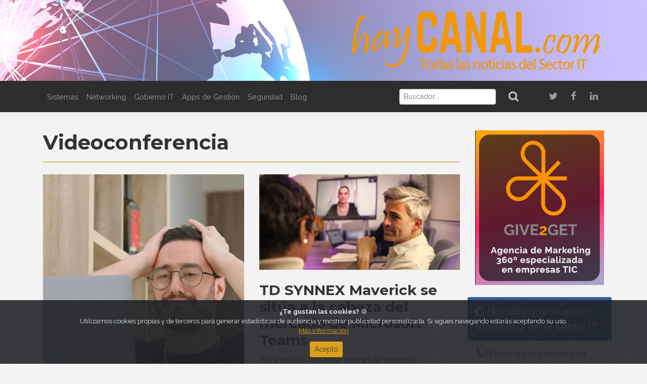

--- FILE ---
content_type: text/html; charset=UTF-8
request_url: https://haycanal.com/tag/13/videoconferencia?page=3
body_size: 6653
content:


<!DOCTYPE html>
<html lang="es">
<head>
    <meta http-equiv="Content-Type" content="text/html; charset=utf-8"/>
    <meta http-equiv="X-UA-Compatible" content="IE=edge">
    <meta name="viewport" content="width=device-width, initial-scale=1">
    <meta name="description" content="La revista digital con las noticias de tecnología y del Sector IT dirigida a clientes, partners, empresas y profesionales de la informática y del Canal IT"/>
    <meta name="robots" content="index, follow">
    <link rel="icon" href="/uploads/favicon.ico">

    <title> Noticias de Videoconferencia | HayCanal </title>

                <meta property="og:type" content="website">
    <meta property="og:title" content="HayCANAL">
    <meta property="og:url" content="https://haycanal.com">
    <meta property="og:image" content="https://haycanal.com/uploads/header.jpeg">
    <meta property="og:description" content="La revista digital con las noticias de tecnología y del Sector IT dirigida a clientes, partners, empresas y profesionales de la informática y del Canal IT">

    <meta name="twitter:card" content="summary">
    <meta name="twitter:site" content="@haycanal">
    <meta name="twitter:description" content="La revista digital con las noticias de tecnología y del Sector IT dirigida a clientes, partners, empresas y profesionales de la informática y del Canal IT">
    <meta name="twitter:title" content="HayCANAL">
    <meta name="twitter:image" content="https://haycanal.com">


    
            <link rel="stylesheet" href="https://cdnjs.cloudflare.com/ajax/libs/font-awesome/4.7.0/css/font-awesome.min.css" type="text/css">
        <link rel="stylesheet" href="https://cdnjs.cloudflare.com/ajax/libs/animate.css/3.7.0/animate.min.css">
        <link rel="stylesheet" href="https://cdn.plyr.io/3.4.7/plyr.css">
        <link rel="stylesheet" href="/css/theme.min.css">
    </head>
<body>
<script>(function(i, s, o, g, r, a, m) {i['GoogleAnalyticsObject'] = r; i[r] = i[r] || function() {(i[r].q = i[r].q || []).push(arguments)}, i[r].l = 1 * new Date(); a = s.createElement(o), m = s.getElementsByTagName(o)[0]; a.async = 1; a.src = g; m.parentNode.insertBefore(a, m) })(window, document, 'script', '//www.google-analytics.com/analytics.js', 'ga'); ga('create', 'UA-58824645-1', 'auto'); ga('send', 'pageview');</script>    
<header>
    <h1 class="m-0 p-0 d-block">
        <a href="/">
            <img class="img-fluid w-100" src="/uploads/header.jpeg" alt="HayCanal.com">
        </a>
    </h1>
</header>
<nav class="navbar navbar-expand-lg navbar-dark bg-dark">
    <div class="container">
        <a class="navbar-brand d-block d-lg-none" href="/">
            <img src="/uploads/logo.png" height="25" alt="HayCanal.com">
        </a>
        <button class="navbar-toggler navbar-toggler-right border-0" type="button" data-toggle="collapse" data-target="#navbar11">
            <span class="navbar-toggler-icon"></span>
        </button>
        <div class="collapse navbar-collapse" id="navbar11">
            <ul class="navbar-nav mr-auto">
                <li class="nav-item"> <a class="nav-link" href="/seccion/2/sistemas">Sistemas</a> </li>
                <li class="nav-item"> <a class="nav-link" href="/seccion/3/networking">Networking</a> </li>
                <li class="nav-item"> <a class="nav-link" href="/seccion/4/gobierno-it">Gobierno IT</a> </li>
                <li class="nav-item"> <a class="nav-link" href="/seccion/5/apps-de-gestion">Apps de Gestión</a> </li>
                <li class="nav-item"> <a class="nav-link" href="/seccion/6/seguridad">Seguridad</a> </li>
                <li class="nav-item"> <a class="nav-link" href="/blog " target="_blank">Blog</a> </li>
                <li class="nav-item d-block d-lg-none"> <a class="nav-link" href="/seccion/7/opinion">Opinión</a> </li>
                <li class="nav-item d-block d-lg-none"> <a class="nav-link" href="/seccion/8/cloud">Cloud</a> </li>
                <li class="nav-item d-block d-lg-none"> <a class="nav-link" href="/seccion/9/estudios-e-informes">Estudios e Informes</a> </li>
                <li class="nav-item d-block d-lg-none"> <a class="nav-link" href="/seccion/10/eventos">Eventos</a> </li>
                <li class="nav-item d-block d-lg-none"> <a class="nav-link" href="/seccion/11/nombramientos">Nombramientos</a> </li>
            </ul>

                            <form name="search" method="post" action="/search" class="form-inline my-2 my-lg-0">
                    <input type="text" id="search_buscador" name="search[buscador]" placeholder="Buscador..." class="form-control-sm mr-sm-2 form-control" pattern="^([\wñÑáÁéÉíÍóÓúÚ]+)(\s*)([\wñÑáÁéÉíÍóÓúÚ]+)(\s*)([\wñÑáÁéÉíÍóÓúÚ]+)" title="Mínimo 3 caracteres" value="" />
                     <button class="btn btn-outline-dark text-dark-gray my-0" type="submit"><i class="fa fa-search fa-lg" ></i></button>
                <input type="hidden" id="search__token" name="search[_token]" value="gPjhAclQJzcltB48eimAgqTN5Qyh8PYbZEV3dCJkPFw" /></form>
            
            <ul class="navbar-nav ml-auto ml-md-4">
                <li class="nav-item d-none d-lg-block">
                    <a class="nav-link twitter-hover" href="https://twitter.com/haycanal" target="_blank">
                        <i class="fa fa-twitter fa-fw fa-2x"></i>
                    </a> </li>
                <li class="nav-item d-none d-lg-block">
                    <a class="nav-link facebook-hover" href="https://es-es.facebook.com/HayCanal" target="_blank">
                        <i class="fa fa-facebook fa-fw fa-2x"></i>
                    </a>
                </li>
                <li class="nav-item d-none d-lg-block">
                    <a class="nav-link linkedin-hover" href="https://www.linkedin.com/company/haycanal-com?trk=prof-exp-company-name" target="_blank">
                        <i class="fa fa-linkedin fa-fw fa-2x"></i>
                    </a>
                </li>
            </ul>
        </div>
    </div>
</nav>
<div class="content">
    <div class="container py-4">
        <div class="row">
                        <section class="col-12 col-lg-9">
                    <h1 class="mb-3">Videoconferencia</h1>
    <hr class="bg-primary mb-3" style="margin-top: -10px;">

    
<div class="row">
    <div class="col-md-6 mb-3">
        <div class="row">
                                                
    
     <article class="mb-2 col-12 hc-animation" data-animation="bounceInUp">
                          <header class="">
        <a href="/noticias/20788/la-tecnologia-hibrida-todavia-no-cumple-con-las-expectativas">
                                        <picture>
                    <source srcset="/uploads/noticias/20788/empleados_esp.jpg" media="(min-width: 768px)">
                    <img src="/uploads/noticias/20788/tecnologia_hibrida.jpg" class="img-fluid d-block mx-auto" alt="La tecnología híbrida todavía no cumple con las expectativas">
                </picture>
                    </a>
    </header>

         
                               
                    <h1 class="mt-3 mb-2 article-title h3">
        <a href="/noticias/20788/la-tecnologia-hibrida-todavia-no-cumple-con-las-expectativas" class="">La tecnología híbrida todavía no cumple con las expectativas</a>
    </h1>

                                <p>Menos de la tercera parte de los trabajadores de nuestro pa&iacute;s tiene la <strong>tecnolog&iacute;a</strong> adecuada.</p>
    
        
        
            </article>

                                                                                            
    
     <article class="mb-2 col-12 hc-animation" data-animation="bounceInUp">
                          <header class="">
        <a href="/noticias/20520/zoom-y-avaya-anuncian-una-nueva-asociacion-estrategica">
                                        <img class="img-fluid d-block mx-auto" src="/uploads/noticias/20520/Zoom_y_Avaya.png" alt="Zoom y Avaya anuncian una nueva asociación estratégica">
                    </a>
    </header>

         
                               
                    <h1 class="mt-3 mb-2 article-title h3">
        <a href="/noticias/20520/zoom-y-avaya-anuncian-una-nueva-asociacion-estrategica" class="">Zoom y Avaya anuncian una nueva asociación estratégica</a>
    </h1>

                                <p>Zoom y Avaya han anunciado una alianza estrat&eacute;gica dise&ntilde;ada para ofrecer experiencias de colaboraci&oacute;n mejoradas para empresas internacionales.</p>
    
        
        
            </article>

                                                                                            
    
     <article class="mb-2 col-12 hc-animation" data-animation="bounceInUp">
                          <header class="">
        <a href="/noticias/20362/lenovo-y-motorola-presentan-la-aplicacion-smart-connect-para-la-experiencia-multidispositivo">
                                        <picture>
                    <source srcset="/uploads/noticias/20362/experiencia_multidispositivo.jpg" media="(min-width: 768px)">
                    <img src="/uploads/noticias/20362/Lenovo_y_Motorola.jpg" class="img-fluid d-block mx-auto" alt="Lenovo y Motorola presentan la aplicación Smart Connect para la experiencia multidispositivo">
                </picture>
                    </a>
    </header>

         
                               
                    <h1 class="mt-3 mb-2 article-title h3">
        <a href="/noticias/20362/lenovo-y-motorola-presentan-la-aplicacion-smart-connect-para-la-experiencia-multidispositivo" class="">Lenovo y Motorola presentan la aplicación Smart Connect para la experiencia multidispositivo</a>
    </h1>

                                <p>Lenovo y Motorola han anunciado Smart Connect, una <strong>soluci&oacute;n de software que unifica los ecosistemas digitales</strong> para crear una <strong>experiencia multidispositivo</strong> sin fisuras, como califican en una nota de prensa. El anuncio demuestra el compromiso de las empresas de ofrecer soluciones de software m&aacute;s inteligentes para todos, aseguran.</p>
    
        
        
            </article>

                                                                                            
    
     <article class="mb-2 col-12 hc-animation" data-animation="bounceInUp">
                          <header class="">
        <a href="/noticias/20259/zoom-lanza-una-nueva-aplicacion-de-colaboracion-hibrida-para-apple-vision-pro">
                                        <img class="img-fluid d-block mx-auto" src="/uploads/noticias/20259/Zoom_lanza.jpg" alt="Zoom lanza una nueva aplicación de colaboración híbrida para Apple Vision Pro">
                    </a>
    </header>

         
                               
                    <h1 class="mt-3 mb-2 article-title h3">
        <a href="/noticias/20259/zoom-lanza-una-nueva-aplicacion-de-colaboracion-hibrida-para-apple-vision-pro" class="">Zoom lanza una nueva aplicación de colaboración híbrida para Apple Vision Pro</a>
    </h1>

                                <p>Zoom anuncia una nueva <strong>aplicaci&oacute;n</strong> dise&ntilde;ada para Apple Vision Pro, que brinda a los usuarios la posibilidad de conectarse con compa&ntilde;eros y clientes en un entorno m&aacute;s inmersivo y del mundo real, que estar&aacute; disponible desde el 2 de febrero.</p>
    
        
        
            </article>

                                                                                            
    
     <article class="mb-2 col-12 hc-animation" data-animation="bounceInUp">
                          <header class="">
        <a href="/noticias/20156/td-synnex-maverick-trae-is-ski-a-la-feria-ise-2024">
                                        <picture>
                    <source srcset="/uploads/noticias/20156/feria_ISE_2024.jpg" media="(min-width: 768px)">
                    <img src="/uploads/noticias/20156/TD_SYNNEX_Maverick.jpg" class="img-fluid d-block mx-auto" alt="TD SYNNEX Maverick trae IS-Ski a la feria ISE 2024">
                </picture>
                    </a>
    </header>

         
                               
                    <h1 class="mt-3 mb-2 article-title h3">
        <a href="/noticias/20156/td-synnex-maverick-trae-is-ski-a-la-feria-ise-2024" class="">TD SYNNEX Maverick trae IS-Ski a la feria ISE 2024</a>
    </h1>

                                <p>TD SYNNEX Maverick, divisi&oacute;n especializada de TD SYNNEX, confirma que participar&aacute; de nuevo en la feria <a href="https://haycanal.com/noticias/20106/ise-2024-innovacion-en-av-pro-e-integracion-de-sistemas">Integrated Systems Europe, ISE</a>, de Barcelona, del 30 de enero al 2 de febrero 2024, con su stand tem&aacute;tico IS-SKI.</p>
    
        
        
            </article>

                                                                </div>
    </div>
    <div class="col-md-6 mb-3">
        <div class="row">
                                                                            
    
     <article class="mb-2 col-12 hc-animation" data-animation="bounceInUp">
                          <header class="">
        <a href="/noticias/20721/td-synnex-maverick-se-situa-a-la-cabeza-del-mercado-de-microsoft-teams">
                                        <img class="img-fluid d-block mx-auto" src="/uploads/noticias/20721/TD_SYNNEX_Maverick.jpg" alt="TD SYNNEX Maverick se sitúa a la cabeza del mercado de Microsoft Teams">
                    </a>
    </header>

         
                               
                    <h1 class="mt-3 mb-2 article-title h3">
        <a href="/noticias/20721/td-synnex-maverick-se-situa-a-la-cabeza-del-mercado-de-microsoft-teams" class="">TD SYNNEX Maverick se sitúa a la cabeza del mercado de Microsoft Teams</a>
    </h1>

                                <p>TD SYNNEX Maverick, unidad de negocio especializada en AV de TD SYNNEX, ha alcanzado un importante hito al vender m&aacute;s de 1,2 millones de <strong>dispositivos certificados</strong> Microsoft Teams y haber colaborado en la creaci&oacute;n de 131.000 salas Microsoft Teams.</p>
    
        
        
            </article>

                                                                                            
    
     <article class="mb-2 col-12 hc-animation" data-animation="bounceInUp">
                          <header class="">
        <a href="/noticias/20474/cisco-anuncia-nuevos-dispositivos-multifuncionales-para-el-trabajo-hibrido">
                                        <picture>
                    <source srcset="/uploads/noticias/20474/trabajo_hibrido.jpeg" media="(min-width: 768px)">
                    <img src="/uploads/noticias/20474/Cisco_anuncia.jpeg" class="img-fluid d-block mx-auto" alt="Cisco anuncia nuevos dispositivos multifuncionales para el trabajo híbrido">
                </picture>
                    </a>
    </header>

         
                               
                    <h1 class="mt-3 mb-2 article-title h3">
        <a href="/noticias/20474/cisco-anuncia-nuevos-dispositivos-multifuncionales-para-el-trabajo-hibrido" class="">Cisco anuncia nuevos dispositivos multifuncionales para el trabajo híbrido</a>
    </h1>

                                <p>Cisco ha presentado en Enterprise Connect nuevos <strong>dispositivos multifuncionales para el trabajo h&iacute;brido</strong>, incluyendo el equipo de colaboraci&oacute;n t&aacute;ctil e impulsado por IA Cisco Board Pro G2 y Cisco Desk Phone Series 9800, tel&eacute;fonos dise&ntilde;ados para llevar un centro de productividad moderno y personalizado a cualquier escritorio.</p>
    
        
        
            </article>

                                                                                            
    
     <article class="mb-2 col-12 hc-animation" data-animation="bounceInUp">
                          <header class="">
        <a href="/noticias/20260/hp-amplia-su-porfolio-de-servicios-y-soluciones-para-mejorar-la-experiencia-digital-de-los-empleados">
                                        <img class="img-fluid d-block mx-auto" src="/uploads/noticias/20260/HP_amplia.jpg" alt="HP amplía su porfolio de servicios y soluciones para mejorar la experiencia digital de los empleados">
                    </a>
    </header>

         
                               
                    <h1 class="mt-3 mb-2 article-title h3">
        <a href="/noticias/20260/hp-amplia-su-porfolio-de-servicios-y-soluciones-para-mejorar-la-experiencia-digital-de-los-empleados" class="">HP amplía su porfolio de servicios y soluciones para mejorar la experiencia digital de los empleados</a>
    </h1>

                                <p>Ante la complejidad del actual entorno h&iacute;brido y la evoluci&oacute;n de las <strong>amenazas de ciberseguridad</strong>, HP ha anunciado su nuevo portfolio de servicios y soluciones destinadas a contribuir al <strong>ecosistema de digitalizaci&oacute;n</strong>, dotando a las empresas de nuevas herramientas que les permitan gestionar y optimizar la actividad de sus empleados.</p>
    
        
        
            </article>

                                                                                            
    
     <article class="mb-2 col-12 hc-animation" data-animation="bounceInUp">
                          <header class="">
        <a href="/noticias/20201/cuatro-claves-de-la-videocolaboracion">
                                        <picture>
                    <source srcset="/uploads/noticias/20201/Alvaro_Ausin_MAXHUB.jpg" media="(min-width: 768px)">
                    <img src="/uploads/noticias/20201/videocolaboracion.jpg" class="img-fluid d-block mx-auto" alt="Cuatro claves de la videocolaboración">
                </picture>
                    </a>
    </header>

         
                               
                    <h1 class="mt-3 mb-2 article-title h3">
        <a href="/noticias/20201/cuatro-claves-de-la-videocolaboracion" class="">Cuatro claves de la videocolaboración</a>
    </h1>

                                <p><strong>Las 4 claves que llevar&aacute;n el sector de la videocolaboraci&oacute;n al siguiente nivel en 2024</strong></p>
    
        
        
            </article>

                                                                                            
    
     <article class="mb-2 col-12 hc-animation" data-animation="bounceInUp">
                          <header class="">
        <a href="/noticias/19950/acuerdo-de-distribucion-de-td-synnex-con-poly">
                                        <img class="img-fluid d-block mx-auto" src="/uploads/noticias/19950/Acuerdo_distribucion.jpg" alt="Acuerdo de distribución de TD SYNNEX con Poly">
                    </a>
    </header>

         
                               
                    <h1 class="mt-3 mb-2 article-title h3">
        <a href="/noticias/19950/acuerdo-de-distribucion-de-td-synnex-con-poly" class="">Acuerdo de distribución de TD SYNNEX con Poly</a>
    </h1>

                                <p>TD SYNNEX ha anunciado un acuerdo de distribuci&oacute;n europeo con Poly, el proveedor l&iacute;der de <strong>tecnolog&iacute;a de comunicaci&oacute;n y colaboraci&oacute;n de v&iacute;deo, voz y contenidos</strong>.</p>
    
        
        
            </article>

                                    </div>
    </div>
</div>
<div class="row justify-content-center">
        <nav>
                        <ul class="pagination">

                            <li class="page-item">
                    <a class="page-link" rel="prev" href="/tag/13/videoconferencia?page=2">&laquo;&nbsp;Anterior</a>
                </li>
            
            
                                                <li class="page-item">
                        <a class="page-link" href="/tag/13/videoconferencia?page=1">1</a>
                    </li>
                
                                                <li class="page-item">
                        <a class="page-link" href="/tag/13/videoconferencia?page=2">2</a>
                    </li>
                
                                                <li class="page-item active">
                        <span class="page-link">3</span>
                    </li>
                
                                                <li class="page-item">
                        <a class="page-link" href="/tag/13/videoconferencia?page=4">4</a>
                    </li>
                
                                                <li class="page-item">
                        <a class="page-link" href="/tag/13/videoconferencia?page=5">5</a>
                    </li>
                
            
                                                                        <li class="page-item disabled">
                            <span class="page-link">&hellip;</span>
                        </li>
                                                    <li class="page-item">
                    <a class="page-link" href="/tag/13/videoconferencia?page=27">27</a>
                </li>
            
                            <li class="page-item">
                    <a class="page-link" rel="next" href="/tag/13/videoconferencia?page=4">Siguiente&nbsp;&raquo;</a>
                </li>
                    </ul>
    </nav>

</div>
            </section>
            <section class="col-md-3 d-none d-lg-block">
                                        
    

            <aside class="row hc-animation" data-animation="bounceInUp">
            <div class="col-md-12 mb-3">
                <a href="/banner/84" target="_blank">
                                            <img class="img-fluid d-block mx-auto" src="/uploads/banners/84/banner_g2g_13.jpg" alt="G2GVertical25">
                                    </a>
            </div>
        </aside>
    


    <section class="row mb-3 hc-animation" data-animation="bounceInUp">
        <header class="bg-info text-light d-flex justify-content-start align-items-center rounded-top pt-2 pb-2 mb-1 col-12">
            <p class="lead m-0">
                <a class="text-light" href="/noticias/tendencia"><i class="fa fa-thumbs-o-up"></i> Noticias que marcan tendencia en el sector IT</a>
            </p>
        </header>
                                <div class="border border-dark-gray border-top-0 border-bottom-0 col-12">
                <p class="border-bottom border-gray pb-1 pt-1 article-title">
                    <span class="h5"><b>1.</b></span>
                    <a href="/noticias/22720/el-auge-del-orquestador-de-seguridad">El auge del orquestador de seguridad</a>
                </p>
            </div>
                                <div class="border border-dark-gray border-top-0 border-bottom-0 col-12">
                <p class="border-bottom border-gray pb-1 pt-1 article-title">
                    <span class="h5"><b>2.</b></span>
                    <a href="/noticias/22721/la-inteligencia-artificial-aumenta-la-complejidad-de-los-entornos-en-la-nube">La Inteligencia Artificial aumenta la complejidad de los entornos en la nube</a>
                </p>
            </div>
                                <div class="border border-dark-gray border-top-0 border-bottom-0 col-12">
                <p class="border-bottom border-gray pb-1 pt-1 article-title">
                    <span class="h5"><b>3.</b></span>
                    <a href="/noticias/22725/gobernanza-y-privacidad-son-objetivos-cada-vez-mas-ineludibles-con-la-inteligencia-artificial">Gobernanza y privacidad son objetivos cada vez más ineludibles con la Inteligencia Artificial</a>
                </p>
            </div>
                                <div class="border border-dark-gray border-top-0 border-bottom-0 col-12">
                <p class="border-bottom border-gray pb-1 pt-1 article-title">
                    <span class="h5"><b>4.</b></span>
                    <a href="/noticias/22727/el-desafio-corporativo-de-la-ciberproteccion-de-ia-agentica">El desafío corporativo de la ciberprotección de IA agéntica</a>
                </p>
            </div>
                                <div class="border border-dark-gray border-top-0 col-12">
                <p class="pb-1 pt-1 article-title">
                    <span class="h5"><b>5.</b></span>
                    <a href="/noticias/22730/ericsson-lanzara-una-oferta-de-localizacion-avanzada-5g">Ericsson lanzará una oferta de localización avanzada 5G</a>
                </p>
            </div>
            
    </section>

            <aside class="row hc-animation" data-animation="bounceInUp">
            <div class="col-md-12 mb-3">
                <a href="/banner/34" target="_blank">
                                            <img class="img-fluid d-block mx-auto" src="/uploads/banners/34/pulpo.png" alt="Un Pulpo en la Nube | Blog HayCanal">
                                    </a>
            </div>
        </aside>
    

<div class="row mb-3 hc-animation" data-animation="bounceInUp">
    <a class="twitter-timeline" data-lang="es" data-height="500" data-theme="light" data-link-color="#db9600"
       href="https://twitter.com/haycanal?ref_src=twsrc%5Etfw">Tweets by haycanal</a>
    <script async src="https://platform.twitter.com/widgets.js" charset="utf-8"></script>
</div>

    


    <section class="row mb-3 hc-animation" data-animation="bounceInUp">
        <header class="bg-info text-light d-flex justify-content-start align-items-center rounded-top pt-2 pb-2 mb-1 col-12">
            <p class="lead m-0">
                <i class="fa fa-newspaper-o"></i> Últimas Noticias
            </p>
        </header>
                                <div class="border border-dark-gray border-top-0 border-bottom-0 col-12">
                <p class="border-bottom border-gray pb-1 pt-1 article-title">
                    <span class="h5"><b>1.</b></span>
                    <a href="/noticias/22732/puntos-ciegos-en-seguridad-de-la-ia-y-llm">Puntos ciegos en seguridad de la IA y LLM</a>
                </p>
            </div>
                                <div class="border border-dark-gray border-top-0 border-bottom-0 col-12">
                <p class="border-bottom border-gray pb-1 pt-1 article-title">
                    <span class="h5"><b>2.</b></span>
                    <a href="/noticias/22731/elevada-conexion-entre-los-equipos-de-ti-y-sostenibilidad-en-espana">Elevada conexión entre los equipos de TI y sostenibilidad en España</a>
                </p>
            </div>
                                <div class="border border-dark-gray border-top-0 border-bottom-0 col-12">
                <p class="border-bottom border-gray pb-1 pt-1 article-title">
                    <span class="h5"><b>3.</b></span>
                    <a href="/noticias/22730/ericsson-lanzara-una-oferta-de-localizacion-avanzada-5g">Ericsson lanzará una oferta de localización avanzada 5G</a>
                </p>
            </div>
                                <div class="border border-dark-gray border-top-0 border-bottom-0 col-12">
                <p class="border-bottom border-gray pb-1 pt-1 article-title">
                    <span class="h5"><b>4.</b></span>
                    <a href="/noticias/22729/el-ema-radar-2025-otorga-la-mayor-valoracion-a-efficientip">El EMA Radar 2025 otorga la mayor valoración a EfficientIP</a>
                </p>
            </div>
                                <div class="border border-dark-gray border-top-0 col-12">
                <p class="pb-1 pt-1 article-title">
                    <span class="h5"><b>5.</b></span>
                    <a href="/noticias/22728/un-acuerdo-de-opennebula-con-ovhcloud-habilita-entornos-de-nube-soberanos">Un acuerdo de OpenNebula con OVHcloud habilita entornos de nube soberanos</a>
                </p>
            </div>
            
    </section>


    

        <section class="row mb-3 border bg-gray hc-animation" data-animation="bounceInUp">
        <header class="pt-2 col-12">
            <h1 class="mb-0 text-primary h4"><a href="/seccion/11/nombramientos">Nombramientos</a></h1>
        </header>
        <hr class="mt-1 mb-3 w-100">
                    <article class="col-12">
            <div class="row">
                <div class="col-5 pr-0">
                    <img src="/uploads/noticias/22717/Lluis_Llaurado.jpg" class="rounded-circle img-fluid mr-2 mb-2 border border-primary border2x" alt="Sisteplant nombra Business Manager">
                </div>
                <div class="col-7 pl-2 pr-2">
                    <h1 class="article-title h5">
			<a href="/noticias/22717/sisteplant-nombra-business-manager">Lluís Llauradó</a>
                    </h1>
                    <p class="d-block"><a href="/noticias/22717/sisteplant-nombra-business-manager" class="text-body">Sisteplant nombra Business Manager</a></p>
                </div>
                                    <hr class="mt-1 mb-2 w-100">
                            </div>
        </article>
            <article class="col-12">
            <div class="row">
                <div class="col-5 pr-0">
                    <img src="/uploads/noticias/22691/Marisa_Rubio.jpg" class="rounded-circle img-fluid mr-2 mb-2 border border-primary border2x" alt="Directora de operaciones de aggity">
                </div>
                <div class="col-7 pl-2 pr-2">
                    <h1 class="article-title h5">
			<a href="/noticias/22691/directora-de-operaciones-de-aggity">Marisa Rubio</a>
                    </h1>
                    <p class="d-block"><a href="/noticias/22691/directora-de-operaciones-de-aggity" class="text-body">Directora de operaciones de aggity</a></p>
                </div>
                                    <hr class="mt-1 mb-2 w-100">
                            </div>
        </article>
            <article class="col-12">
            <div class="row">
                <div class="col-5 pr-0">
                    <img src="/uploads/noticias/22687/Peter_Saak.jpg" class="rounded-circle img-fluid mr-2 mb-2 border border-primary border2x" alt="Nuevo Director de IPSG en Canon EMEA">
                </div>
                <div class="col-7 pl-2 pr-2">
                    <h1 class="article-title h5">
			<a href="/noticias/22687/nuevo-director-de-ipsg-en-canon-emea">Peter Saak</a>
                    </h1>
                    <p class="d-block"><a href="/noticias/22687/nuevo-director-de-ipsg-en-canon-emea" class="text-body">Nuevo Director de IPSG en Canon EMEA</a></p>
                </div>
                            </div>
        </article>
    
    </section>

        
                            </section>
        </div>
    </div>
    </div>
<footer class="py-3 bg-dark text-muted">
    <div class="container">
        <div class="row">
            <div class="text-center col-12">
                <ul class="nav mx-md-auto d-flex justify-content-center">
                    <li class="nav-item"><a class="nav-link text-light" href="/condiciones-de-uso">Condiciones
                            de uso</a></li>
                    <li class="nav-item"><a class="nav-link text-light" href="/politica-de-cookies">Política
                            de cookies</a></li>
                    <li class="nav-item"><a class="nav-link text-light" href="/aviso-legal">Aviso legal</a>
                    </li>
                    <li class="nav-item"><a class="nav-link text-light" href="/contacto">Publicidad</a>
                    </li>
                    <li class="nav-item"><a class="nav-link text-light" href="/contacto">Contacto</a></li>
                </ul>
            </div>
        </div>
        <div class="row">
            <div class="d-flex align-items-center justify-content-lg-end justify-content-center pr-lg-4 my-2 col-12 col-lg-6">
                <a href="/">
                    <img class="img-fluid d-block mt-3 mb-1" src="/uploads/footer.png" alt="HayCanal.com">
                </a>
            </div>
            <div class="d-flex align-items-center justify-content-center justify-content-lg-start pl-lg-5 pt-1 rrss mt-3 col-12 col-lg-6">
                <a href="https://twitter.com/haycanal" target="_blank">
                    <span class="mr-2 fa-stack fa-lg twitter">
                      <i class="fa fa-circle fa-stack-2x"></i>
                      <i class="fa fa-twitter fa-stack-1x"></i>
                    </span>
                </a>
                <a href="https://es-es.facebook.com/HayCanal" target="_blank">
                    <span class="mr-2 fa-stack fa-lg facebook">
                      <i class="fa fa-circle fa-stack-2x"></i>
                      <i class="fa fa-facebook fa-stack-1x"></i>
                    </span>
                </a>
                <a href="https://www.linkedin.com/company/haycanal-com?trk=prof-exp-company-name" target="_blank">
                    <span class="mr-2 fa-stack fa-lg linkedin">
                      <i class="fa fa-circle fa-stack-2x"></i>
                      <i class="fa fa-linkedin fa-stack-1x"></i>
                    </span>
                </a>
            </div>
        </div>
        <div class="row">
            <div class="text-center col-12 mt-2 mt-lg-0">
                <p class="mt-2 mb-0 text-light">© 2026 HayCanal. All rights reserved</p>
            </div>
        </div>
    </div>
</footer><div class="alert text-center cookiealert" role="alert">
    <b>¿Te gustan las cookies?</b> 🍪 <br>
    Utilizamos cookies propias y de terceros para generar estadísticas de audiencia y mostrar publicidad personalizada. Si sigues navegando estarás aceptando su uso.<br>
    <a href="/politica-de-cookies" target="_blank">Más información</a> <br>
    <button type="button d-block ml-2" class="btn btn-primary btn-sm acceptcookies mt-2" aria-label="Close">Acepto</button>
</div>
    <script src="https://code.jquery.com/jquery-3.3.1.slim.min.js" integrity="sha384-q8i/X+965DzO0rT7abK41JStQIAqVgRVzpbzo5smXKp4YfRvH+8abtTE1Pi6jizo" crossorigin="anonymous"></script>
    <script src="https://cdnjs.cloudflare.com/ajax/libs/popper.js/1.14.3/umd/popper.min.js" integrity="sha384-ZMP7rVo3mIykV+2+9J3UJ46jBk0WLaUAdn689aCwoqbBJiSnjAK/l8WvCWPIPm49" crossorigin="anonymous"></script>
    <script src="https://stackpath.bootstrapcdn.com/bootstrap/4.1.3/js/bootstrap.min.js" integrity="sha384-ChfqqxuZUCnJSK3+MXmPNIyE6ZbWh2IMqE241rYiqJxyMiZ6OW/JmZQ5stwEULTy" crossorigin="anonymous"></script>
    <script src="https://cdnjs.cloudflare.com/ajax/libs/waypoints/4.0.1/jquery.waypoints.js"></script>
    <script src="https://cdn.plyr.io/3.4.7/plyr.polyfilled.js"></script>
    <script src="/js/cookiealert/cookiealert-standalone.js"></script>
    <script src="/js/app.min.js"></script>
	<script type="text/javascript"> _linkedin_partner_id = "5276162"; window._linkedin_data_partner_ids = window._linkedin_data_partner_ids || []; window._linkedin_data_partner_ids.push(_linkedin_partner_id); </script><script type="text/javascript"> (function(l) { if (!l){window.lintrk = function(a,b){window.lintrk.q.push([a,b])}; window.lintrk.q=[]} var s = document.getElementsByTagName("script")[0]; var b = document.createElement("script"); b.type = "text/javascript";b.async = true; b.src = "https://snap.licdn.com/li.lms-analytics/insight.min.js"; s.parentNode.insertBefore(b, s);})(window.lintrk); </script> 
	<noscript> <img height="1" width="1" style="display:none;" alt="" src="https://px.ads.linkedin.com/collect/?pid=5276162&fmt=gif" /> </noscript>
</body>
</html>
